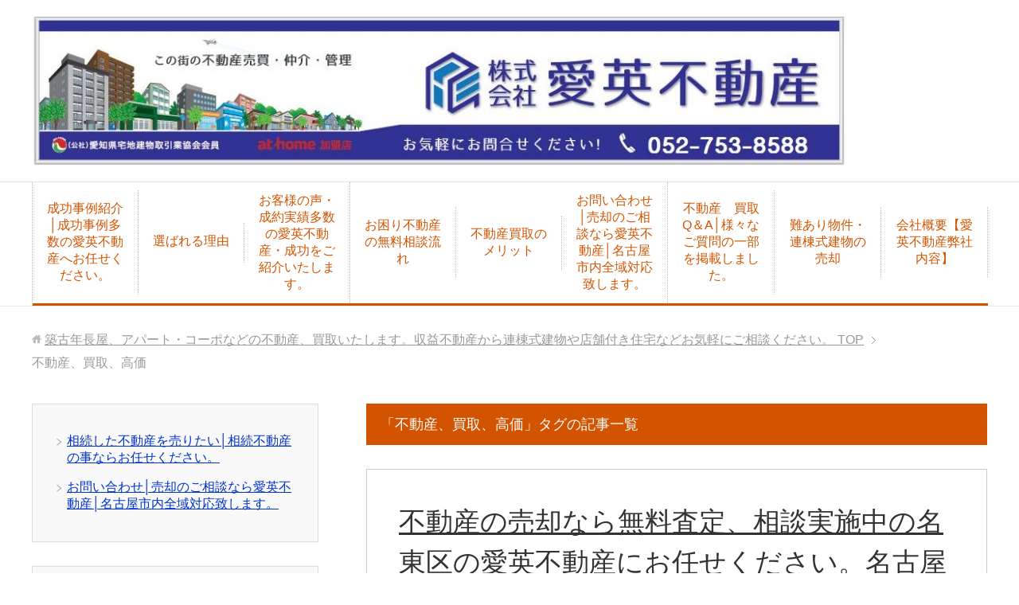

--- FILE ---
content_type: text/html; charset=UTF-8
request_url: https://fudousan-nagoya.com/tag/%E4%B8%8D%E5%8B%95%E7%94%A3%E3%80%81%E8%B2%B7%E5%8F%96%E3%80%81%E9%AB%98%E4%BE%A1/
body_size: 13698
content:
<!DOCTYPE html>
<html lang="ja"
      class="col2r">
<head prefix="og: http://ogp.me/ns# fb: http://ogp.me/ns/fb#">

    <title>「不動産、買取、高価」タグの記事一覧 | 築古年長屋、アパート・コーポなどの不動産、買取いたします。収益不動産から連棟式建物や店舗付き住宅などお気軽にご相談ください。</title>
    <meta charset="UTF-8">
    <meta http-equiv="X-UA-Compatible" content="IE=edge">
	
			            <meta name="keywords" content="収益不動産売却なら愛不動産・無料相談実施中│お気軽にご相談ください。不動産のお悩みお聞かせください。名古屋市内全域対応,不動産、買取、高価">
				            <meta name="description" content="「不動産、買取、高価」の記事一覧">
		<link rel="canonical" href="https://fudousan-nagoya.com/tag/%e4%b8%8d%e5%8b%95%e7%94%a3%e3%80%81%e8%b2%b7%e5%8f%96%e3%80%81%e9%ab%98%e4%be%a1/" />

		<!-- All in One SEO 4.9.3 - aioseo.com -->
	<meta name="robots" content="max-image-preview:large" />
	<meta name="google-site-verification" content="aXTN7F_4HZ6K54t7BW6hRAY7LjFhCliV6dPpnJzxsv0" />
	<link rel="canonical" href="https://fudousan-nagoya.com/tag/%e4%b8%8d%e5%8b%95%e7%94%a3%e3%80%81%e8%b2%b7%e5%8f%96%e3%80%81%e9%ab%98%e4%be%a1/" />
	<meta name="generator" content="All in One SEO (AIOSEO) 4.9.3" />
		<script type="application/ld+json" class="aioseo-schema">
			{"@context":"https:\/\/schema.org","@graph":[{"@type":"BreadcrumbList","@id":"https:\/\/fudousan-nagoya.com\/tag\/%E4%B8%8D%E5%8B%95%E7%94%A3%E3%80%81%E8%B2%B7%E5%8F%96%E3%80%81%E9%AB%98%E4%BE%A1\/#breadcrumblist","itemListElement":[{"@type":"ListItem","@id":"https:\/\/fudousan-nagoya.com#listItem","position":1,"name":"Home","item":"https:\/\/fudousan-nagoya.com","nextItem":{"@type":"ListItem","@id":"https:\/\/fudousan-nagoya.com\/tag\/%e4%b8%8d%e5%8b%95%e7%94%a3%e3%80%81%e8%b2%b7%e5%8f%96%e3%80%81%e9%ab%98%e4%be%a1\/#listItem","name":"\u4e0d\u52d5\u7523\u3001\u8cb7\u53d6\u3001\u9ad8\u4fa1"}},{"@type":"ListItem","@id":"https:\/\/fudousan-nagoya.com\/tag\/%e4%b8%8d%e5%8b%95%e7%94%a3%e3%80%81%e8%b2%b7%e5%8f%96%e3%80%81%e9%ab%98%e4%be%a1\/#listItem","position":2,"name":"\u4e0d\u52d5\u7523\u3001\u8cb7\u53d6\u3001\u9ad8\u4fa1","previousItem":{"@type":"ListItem","@id":"https:\/\/fudousan-nagoya.com#listItem","name":"Home"}}]},{"@type":"CollectionPage","@id":"https:\/\/fudousan-nagoya.com\/tag\/%E4%B8%8D%E5%8B%95%E7%94%A3%E3%80%81%E8%B2%B7%E5%8F%96%E3%80%81%E9%AB%98%E4%BE%A1\/#collectionpage","url":"https:\/\/fudousan-nagoya.com\/tag\/%E4%B8%8D%E5%8B%95%E7%94%A3%E3%80%81%E8%B2%B7%E5%8F%96%E3%80%81%E9%AB%98%E4%BE%A1\/","name":"\u4e0d\u52d5\u7523\u3001\u8cb7\u53d6\u3001\u9ad8\u4fa1 | \u7bc9\u53e4\u5e74\u9577\u5c4b\u3001\u30a2\u30d1\u30fc\u30c8\u30fb\u30b3\u30fc\u30dd\u306a\u3069\u306e\u4e0d\u52d5\u7523\u3001\u8cb7\u53d6\u3044\u305f\u3057\u307e\u3059\u3002\u53ce\u76ca\u4e0d\u52d5\u7523\u304b\u3089\u9023\u68df\u5f0f\u5efa\u7269\u3084\u5e97\u8217\u4ed8\u304d\u4f4f\u5b85\u306a\u3069\u304a\u6c17\u8efd\u306b\u3054\u76f8\u8ac7\u304f\u3060\u3055\u3044\u3002","inLanguage":"ja","isPartOf":{"@id":"https:\/\/fudousan-nagoya.com\/#website"},"breadcrumb":{"@id":"https:\/\/fudousan-nagoya.com\/tag\/%E4%B8%8D%E5%8B%95%E7%94%A3%E3%80%81%E8%B2%B7%E5%8F%96%E3%80%81%E9%AB%98%E4%BE%A1\/#breadcrumblist"}},{"@type":"Organization","@id":"https:\/\/fudousan-nagoya.com\/#organization","name":"\u7bc9\u53e4\u5e74\u9577\u5c4b\u3001\u30a2\u30d1\u30fc\u30c8\u30fb\u30b3\u30fc\u30dd\u306a\u3069\u306e\u4e0d\u52d5\u7523\u3001\u8cb7\u53d6\u3044\u305f\u3057\u307e\u3059\u3002\u53ce\u76ca\u4e0d\u52d5\u7523\u304b\u3089\u9023\u68df\u5f0f\u5efa\u7269\u3084\u5e97\u8217\u4ed8\u304d\u4f4f\u5b85\u306a\u3069\u304a\u6c17\u8efd\u306b\u3054\u76f8\u8ac7\u304f\u3060\u3055\u3044\u3002","description":"\u4e0d\u52d5\u7523\u8cb7\u53d6\u3000\u540d\u53e4\u5c4b\u2502\u9577\u5c4b\u30fb\u9023\u68df\u5f0f\u5e97\u8217\u4ed8\u304d\u4f4f\u5b85\u306a\u3069\u8cb7\u53d6\u3044\u305f\u3057\u307e\u3059\u3002\u4ed6\u793e\u3067\u306f\u656c\u9060\u3055\u308c\u308b\u4e0d\u52d5\u7523\u306e\u8cb7\u53d6\u3092\u5f97\u610f\u3068\u3057\u3066\u3044\u307e\u3059\u3002\u7121\u6599\u76f8\u8ac7\u5b9f\u65bd\u4e2d\u2502\u304a\u6c17\u8efd\u306b\u3054\u76f8\u8ac7\u304f\u3060\u3055\u3044\u3002\u4e8b\u696d\u7528\u4e0d\u52d5\u7523\u304b\u3089\u501f\u5730\u3001\u5e95\u5730\u3001\u9023\u68df\u5f0f\u5efa\u7269\u3001\u76f8\u7d9a\u4e0d\u52d5\u7523\u306a\u3069\u306e\u58f2\u5374\u3001\u8cb7\u53d6\u306a\u3089\u304a\u4efb\u305b\u304f\u3060\u3055\u3044\u3002","url":"https:\/\/fudousan-nagoya.com\/"},{"@type":"WebSite","@id":"https:\/\/fudousan-nagoya.com\/#website","url":"https:\/\/fudousan-nagoya.com\/","name":"\u4e0d\u52d5\u7523\u7121\u6599\u76f8\u8ac7\u6240\u2502\u682a\u5f0f\u4f1a\u793e\u611b\u82f1\u4e0d\u52d5\u7523\u3001\u540d\u53e4\u5c4b\u5e02\u5185\u5168\u57df\u5bfe\u5fdc\u3001\u7121\u6599\u76f8\u8ac7\u5b9f\u65bd\u4e2d","description":"\u4e0d\u52d5\u7523\u8cb7\u53d6\u3000\u540d\u53e4\u5c4b\u2502\u9577\u5c4b\u30fb\u9023\u68df\u5f0f\u5e97\u8217\u4ed8\u304d\u4f4f\u5b85\u306a\u3069\u8cb7\u53d6\u3044\u305f\u3057\u307e\u3059\u3002\u4ed6\u793e\u3067\u306f\u656c\u9060\u3055\u308c\u308b\u4e0d\u52d5\u7523\u306e\u8cb7\u53d6\u3092\u5f97\u610f\u3068\u3057\u3066\u3044\u307e\u3059\u3002\u7121\u6599\u76f8\u8ac7\u5b9f\u65bd\u4e2d\u2502\u304a\u6c17\u8efd\u306b\u3054\u76f8\u8ac7\u304f\u3060\u3055\u3044\u3002\u4e8b\u696d\u7528\u4e0d\u52d5\u7523\u304b\u3089\u501f\u5730\u3001\u5e95\u5730\u3001\u9023\u68df\u5f0f\u5efa\u7269\u3001\u76f8\u7d9a\u4e0d\u52d5\u7523\u306a\u3069\u306e\u58f2\u5374\u3001\u8cb7\u53d6\u306a\u3089\u304a\u4efb\u305b\u304f\u3060\u3055\u3044\u3002","inLanguage":"ja","publisher":{"@id":"https:\/\/fudousan-nagoya.com\/#organization"}}]}
		</script>
		<!-- All in One SEO -->

<link rel='dns-prefetch' href='//webfonts.xserver.jp' />
<link rel="alternate" type="application/rss+xml" title="築古年長屋、アパート・コーポなどの不動産、買取いたします。収益不動産から連棟式建物や店舗付き住宅などお気軽にご相談ください。 &raquo; フィード" href="https://fudousan-nagoya.com/feed/" />
<link rel="alternate" type="application/rss+xml" title="築古年長屋、アパート・コーポなどの不動産、買取いたします。収益不動産から連棟式建物や店舗付き住宅などお気軽にご相談ください。 &raquo; コメントフィード" href="https://fudousan-nagoya.com/comments/feed/" />
<link rel="alternate" type="application/rss+xml" title="築古年長屋、アパート・コーポなどの不動産、買取いたします。収益不動産から連棟式建物や店舗付き住宅などお気軽にご相談ください。 &raquo; 不動産、買取、高価 タグのフィード" href="https://fudousan-nagoya.com/tag/%e4%b8%8d%e5%8b%95%e7%94%a3%e3%80%81%e8%b2%b7%e5%8f%96%e3%80%81%e9%ab%98%e4%be%a1/feed/" />
		<!-- This site uses the Google Analytics by ExactMetrics plugin v8.11.1 - Using Analytics tracking - https://www.exactmetrics.com/ -->
		<!-- Note: ExactMetrics is not currently configured on this site. The site owner needs to authenticate with Google Analytics in the ExactMetrics settings panel. -->
					<!-- No tracking code set -->
				<!-- / Google Analytics by ExactMetrics -->
				<!-- This site uses the Google Analytics by MonsterInsights plugin v9.11.1 - Using Analytics tracking - https://www.monsterinsights.com/ -->
		<!-- Note: MonsterInsights is not currently configured on this site. The site owner needs to authenticate with Google Analytics in the MonsterInsights settings panel. -->
					<!-- No tracking code set -->
				<!-- / Google Analytics by MonsterInsights -->
		<style id='wp-img-auto-sizes-contain-inline-css' type='text/css'>
img:is([sizes=auto i],[sizes^="auto," i]){contain-intrinsic-size:3000px 1500px}
/*# sourceURL=wp-img-auto-sizes-contain-inline-css */
</style>
<style id='wp-emoji-styles-inline-css' type='text/css'>

	img.wp-smiley, img.emoji {
		display: inline !important;
		border: none !important;
		box-shadow: none !important;
		height: 1em !important;
		width: 1em !important;
		margin: 0 0.07em !important;
		vertical-align: -0.1em !important;
		background: none !important;
		padding: 0 !important;
	}
/*# sourceURL=wp-emoji-styles-inline-css */
</style>
<style id='wp-block-library-inline-css' type='text/css'>
:root{--wp-block-synced-color:#7a00df;--wp-block-synced-color--rgb:122,0,223;--wp-bound-block-color:var(--wp-block-synced-color);--wp-editor-canvas-background:#ddd;--wp-admin-theme-color:#007cba;--wp-admin-theme-color--rgb:0,124,186;--wp-admin-theme-color-darker-10:#006ba1;--wp-admin-theme-color-darker-10--rgb:0,107,160.5;--wp-admin-theme-color-darker-20:#005a87;--wp-admin-theme-color-darker-20--rgb:0,90,135;--wp-admin-border-width-focus:2px}@media (min-resolution:192dpi){:root{--wp-admin-border-width-focus:1.5px}}.wp-element-button{cursor:pointer}:root .has-very-light-gray-background-color{background-color:#eee}:root .has-very-dark-gray-background-color{background-color:#313131}:root .has-very-light-gray-color{color:#eee}:root .has-very-dark-gray-color{color:#313131}:root .has-vivid-green-cyan-to-vivid-cyan-blue-gradient-background{background:linear-gradient(135deg,#00d084,#0693e3)}:root .has-purple-crush-gradient-background{background:linear-gradient(135deg,#34e2e4,#4721fb 50%,#ab1dfe)}:root .has-hazy-dawn-gradient-background{background:linear-gradient(135deg,#faaca8,#dad0ec)}:root .has-subdued-olive-gradient-background{background:linear-gradient(135deg,#fafae1,#67a671)}:root .has-atomic-cream-gradient-background{background:linear-gradient(135deg,#fdd79a,#004a59)}:root .has-nightshade-gradient-background{background:linear-gradient(135deg,#330968,#31cdcf)}:root .has-midnight-gradient-background{background:linear-gradient(135deg,#020381,#2874fc)}:root{--wp--preset--font-size--normal:16px;--wp--preset--font-size--huge:42px}.has-regular-font-size{font-size:1em}.has-larger-font-size{font-size:2.625em}.has-normal-font-size{font-size:var(--wp--preset--font-size--normal)}.has-huge-font-size{font-size:var(--wp--preset--font-size--huge)}.has-text-align-center{text-align:center}.has-text-align-left{text-align:left}.has-text-align-right{text-align:right}.has-fit-text{white-space:nowrap!important}#end-resizable-editor-section{display:none}.aligncenter{clear:both}.items-justified-left{justify-content:flex-start}.items-justified-center{justify-content:center}.items-justified-right{justify-content:flex-end}.items-justified-space-between{justify-content:space-between}.screen-reader-text{border:0;clip-path:inset(50%);height:1px;margin:-1px;overflow:hidden;padding:0;position:absolute;width:1px;word-wrap:normal!important}.screen-reader-text:focus{background-color:#ddd;clip-path:none;color:#444;display:block;font-size:1em;height:auto;left:5px;line-height:normal;padding:15px 23px 14px;text-decoration:none;top:5px;width:auto;z-index:100000}html :where(.has-border-color){border-style:solid}html :where([style*=border-top-color]){border-top-style:solid}html :where([style*=border-right-color]){border-right-style:solid}html :where([style*=border-bottom-color]){border-bottom-style:solid}html :where([style*=border-left-color]){border-left-style:solid}html :where([style*=border-width]){border-style:solid}html :where([style*=border-top-width]){border-top-style:solid}html :where([style*=border-right-width]){border-right-style:solid}html :where([style*=border-bottom-width]){border-bottom-style:solid}html :where([style*=border-left-width]){border-left-style:solid}html :where(img[class*=wp-image-]){height:auto;max-width:100%}:where(figure){margin:0 0 1em}html :where(.is-position-sticky){--wp-admin--admin-bar--position-offset:var(--wp-admin--admin-bar--height,0px)}@media screen and (max-width:600px){html :where(.is-position-sticky){--wp-admin--admin-bar--position-offset:0px}}

/*# sourceURL=wp-block-library-inline-css */
</style><style id='global-styles-inline-css' type='text/css'>
:root{--wp--preset--aspect-ratio--square: 1;--wp--preset--aspect-ratio--4-3: 4/3;--wp--preset--aspect-ratio--3-4: 3/4;--wp--preset--aspect-ratio--3-2: 3/2;--wp--preset--aspect-ratio--2-3: 2/3;--wp--preset--aspect-ratio--16-9: 16/9;--wp--preset--aspect-ratio--9-16: 9/16;--wp--preset--color--black: #000000;--wp--preset--color--cyan-bluish-gray: #abb8c3;--wp--preset--color--white: #ffffff;--wp--preset--color--pale-pink: #f78da7;--wp--preset--color--vivid-red: #cf2e2e;--wp--preset--color--luminous-vivid-orange: #ff6900;--wp--preset--color--luminous-vivid-amber: #fcb900;--wp--preset--color--light-green-cyan: #7bdcb5;--wp--preset--color--vivid-green-cyan: #00d084;--wp--preset--color--pale-cyan-blue: #8ed1fc;--wp--preset--color--vivid-cyan-blue: #0693e3;--wp--preset--color--vivid-purple: #9b51e0;--wp--preset--gradient--vivid-cyan-blue-to-vivid-purple: linear-gradient(135deg,rgb(6,147,227) 0%,rgb(155,81,224) 100%);--wp--preset--gradient--light-green-cyan-to-vivid-green-cyan: linear-gradient(135deg,rgb(122,220,180) 0%,rgb(0,208,130) 100%);--wp--preset--gradient--luminous-vivid-amber-to-luminous-vivid-orange: linear-gradient(135deg,rgb(252,185,0) 0%,rgb(255,105,0) 100%);--wp--preset--gradient--luminous-vivid-orange-to-vivid-red: linear-gradient(135deg,rgb(255,105,0) 0%,rgb(207,46,46) 100%);--wp--preset--gradient--very-light-gray-to-cyan-bluish-gray: linear-gradient(135deg,rgb(238,238,238) 0%,rgb(169,184,195) 100%);--wp--preset--gradient--cool-to-warm-spectrum: linear-gradient(135deg,rgb(74,234,220) 0%,rgb(151,120,209) 20%,rgb(207,42,186) 40%,rgb(238,44,130) 60%,rgb(251,105,98) 80%,rgb(254,248,76) 100%);--wp--preset--gradient--blush-light-purple: linear-gradient(135deg,rgb(255,206,236) 0%,rgb(152,150,240) 100%);--wp--preset--gradient--blush-bordeaux: linear-gradient(135deg,rgb(254,205,165) 0%,rgb(254,45,45) 50%,rgb(107,0,62) 100%);--wp--preset--gradient--luminous-dusk: linear-gradient(135deg,rgb(255,203,112) 0%,rgb(199,81,192) 50%,rgb(65,88,208) 100%);--wp--preset--gradient--pale-ocean: linear-gradient(135deg,rgb(255,245,203) 0%,rgb(182,227,212) 50%,rgb(51,167,181) 100%);--wp--preset--gradient--electric-grass: linear-gradient(135deg,rgb(202,248,128) 0%,rgb(113,206,126) 100%);--wp--preset--gradient--midnight: linear-gradient(135deg,rgb(2,3,129) 0%,rgb(40,116,252) 100%);--wp--preset--font-size--small: 13px;--wp--preset--font-size--medium: 20px;--wp--preset--font-size--large: 36px;--wp--preset--font-size--x-large: 42px;--wp--preset--spacing--20: 0.44rem;--wp--preset--spacing--30: 0.67rem;--wp--preset--spacing--40: 1rem;--wp--preset--spacing--50: 1.5rem;--wp--preset--spacing--60: 2.25rem;--wp--preset--spacing--70: 3.38rem;--wp--preset--spacing--80: 5.06rem;--wp--preset--shadow--natural: 6px 6px 9px rgba(0, 0, 0, 0.2);--wp--preset--shadow--deep: 12px 12px 50px rgba(0, 0, 0, 0.4);--wp--preset--shadow--sharp: 6px 6px 0px rgba(0, 0, 0, 0.2);--wp--preset--shadow--outlined: 6px 6px 0px -3px rgb(255, 255, 255), 6px 6px rgb(0, 0, 0);--wp--preset--shadow--crisp: 6px 6px 0px rgb(0, 0, 0);}:where(.is-layout-flex){gap: 0.5em;}:where(.is-layout-grid){gap: 0.5em;}body .is-layout-flex{display: flex;}.is-layout-flex{flex-wrap: wrap;align-items: center;}.is-layout-flex > :is(*, div){margin: 0;}body .is-layout-grid{display: grid;}.is-layout-grid > :is(*, div){margin: 0;}:where(.wp-block-columns.is-layout-flex){gap: 2em;}:where(.wp-block-columns.is-layout-grid){gap: 2em;}:where(.wp-block-post-template.is-layout-flex){gap: 1.25em;}:where(.wp-block-post-template.is-layout-grid){gap: 1.25em;}.has-black-color{color: var(--wp--preset--color--black) !important;}.has-cyan-bluish-gray-color{color: var(--wp--preset--color--cyan-bluish-gray) !important;}.has-white-color{color: var(--wp--preset--color--white) !important;}.has-pale-pink-color{color: var(--wp--preset--color--pale-pink) !important;}.has-vivid-red-color{color: var(--wp--preset--color--vivid-red) !important;}.has-luminous-vivid-orange-color{color: var(--wp--preset--color--luminous-vivid-orange) !important;}.has-luminous-vivid-amber-color{color: var(--wp--preset--color--luminous-vivid-amber) !important;}.has-light-green-cyan-color{color: var(--wp--preset--color--light-green-cyan) !important;}.has-vivid-green-cyan-color{color: var(--wp--preset--color--vivid-green-cyan) !important;}.has-pale-cyan-blue-color{color: var(--wp--preset--color--pale-cyan-blue) !important;}.has-vivid-cyan-blue-color{color: var(--wp--preset--color--vivid-cyan-blue) !important;}.has-vivid-purple-color{color: var(--wp--preset--color--vivid-purple) !important;}.has-black-background-color{background-color: var(--wp--preset--color--black) !important;}.has-cyan-bluish-gray-background-color{background-color: var(--wp--preset--color--cyan-bluish-gray) !important;}.has-white-background-color{background-color: var(--wp--preset--color--white) !important;}.has-pale-pink-background-color{background-color: var(--wp--preset--color--pale-pink) !important;}.has-vivid-red-background-color{background-color: var(--wp--preset--color--vivid-red) !important;}.has-luminous-vivid-orange-background-color{background-color: var(--wp--preset--color--luminous-vivid-orange) !important;}.has-luminous-vivid-amber-background-color{background-color: var(--wp--preset--color--luminous-vivid-amber) !important;}.has-light-green-cyan-background-color{background-color: var(--wp--preset--color--light-green-cyan) !important;}.has-vivid-green-cyan-background-color{background-color: var(--wp--preset--color--vivid-green-cyan) !important;}.has-pale-cyan-blue-background-color{background-color: var(--wp--preset--color--pale-cyan-blue) !important;}.has-vivid-cyan-blue-background-color{background-color: var(--wp--preset--color--vivid-cyan-blue) !important;}.has-vivid-purple-background-color{background-color: var(--wp--preset--color--vivid-purple) !important;}.has-black-border-color{border-color: var(--wp--preset--color--black) !important;}.has-cyan-bluish-gray-border-color{border-color: var(--wp--preset--color--cyan-bluish-gray) !important;}.has-white-border-color{border-color: var(--wp--preset--color--white) !important;}.has-pale-pink-border-color{border-color: var(--wp--preset--color--pale-pink) !important;}.has-vivid-red-border-color{border-color: var(--wp--preset--color--vivid-red) !important;}.has-luminous-vivid-orange-border-color{border-color: var(--wp--preset--color--luminous-vivid-orange) !important;}.has-luminous-vivid-amber-border-color{border-color: var(--wp--preset--color--luminous-vivid-amber) !important;}.has-light-green-cyan-border-color{border-color: var(--wp--preset--color--light-green-cyan) !important;}.has-vivid-green-cyan-border-color{border-color: var(--wp--preset--color--vivid-green-cyan) !important;}.has-pale-cyan-blue-border-color{border-color: var(--wp--preset--color--pale-cyan-blue) !important;}.has-vivid-cyan-blue-border-color{border-color: var(--wp--preset--color--vivid-cyan-blue) !important;}.has-vivid-purple-border-color{border-color: var(--wp--preset--color--vivid-purple) !important;}.has-vivid-cyan-blue-to-vivid-purple-gradient-background{background: var(--wp--preset--gradient--vivid-cyan-blue-to-vivid-purple) !important;}.has-light-green-cyan-to-vivid-green-cyan-gradient-background{background: var(--wp--preset--gradient--light-green-cyan-to-vivid-green-cyan) !important;}.has-luminous-vivid-amber-to-luminous-vivid-orange-gradient-background{background: var(--wp--preset--gradient--luminous-vivid-amber-to-luminous-vivid-orange) !important;}.has-luminous-vivid-orange-to-vivid-red-gradient-background{background: var(--wp--preset--gradient--luminous-vivid-orange-to-vivid-red) !important;}.has-very-light-gray-to-cyan-bluish-gray-gradient-background{background: var(--wp--preset--gradient--very-light-gray-to-cyan-bluish-gray) !important;}.has-cool-to-warm-spectrum-gradient-background{background: var(--wp--preset--gradient--cool-to-warm-spectrum) !important;}.has-blush-light-purple-gradient-background{background: var(--wp--preset--gradient--blush-light-purple) !important;}.has-blush-bordeaux-gradient-background{background: var(--wp--preset--gradient--blush-bordeaux) !important;}.has-luminous-dusk-gradient-background{background: var(--wp--preset--gradient--luminous-dusk) !important;}.has-pale-ocean-gradient-background{background: var(--wp--preset--gradient--pale-ocean) !important;}.has-electric-grass-gradient-background{background: var(--wp--preset--gradient--electric-grass) !important;}.has-midnight-gradient-background{background: var(--wp--preset--gradient--midnight) !important;}.has-small-font-size{font-size: var(--wp--preset--font-size--small) !important;}.has-medium-font-size{font-size: var(--wp--preset--font-size--medium) !important;}.has-large-font-size{font-size: var(--wp--preset--font-size--large) !important;}.has-x-large-font-size{font-size: var(--wp--preset--font-size--x-large) !important;}
/*# sourceURL=global-styles-inline-css */
</style>

<style id='classic-theme-styles-inline-css' type='text/css'>
/*! This file is auto-generated */
.wp-block-button__link{color:#fff;background-color:#32373c;border-radius:9999px;box-shadow:none;text-decoration:none;padding:calc(.667em + 2px) calc(1.333em + 2px);font-size:1.125em}.wp-block-file__button{background:#32373c;color:#fff;text-decoration:none}
/*# sourceURL=/wp-includes/css/classic-themes.min.css */
</style>
<link rel='stylesheet' id='contact-form-7-css' href='https://fudousan-nagoya.com/wp-content/plugins/contact-form-7/includes/css/styles.css?ver=5.7.7' type='text/css' media='all' />
<link rel='stylesheet' id='keni_base-css' href='https://fudousan-nagoya.com/wp-content/themes/keni71_wp_corp_orange_201807161102/base.css?ver=6.9' type='text/css' media='all' />
<script type="text/javascript" src="https://fudousan-nagoya.com/wp-includes/js/jquery/jquery.min.js?ver=3.7.1" id="jquery-core-js"></script>
<script type="text/javascript" src="https://fudousan-nagoya.com/wp-includes/js/jquery/jquery-migrate.min.js?ver=3.4.1" id="jquery-migrate-js"></script>
<script type="text/javascript" src="//webfonts.xserver.jp/js/xserverv3.js?fadein=0&amp;ver=2.0.9" id="typesquare_std-js"></script>
<link rel="https://api.w.org/" href="https://fudousan-nagoya.com/wp-json/" /><link rel="alternate" title="JSON" type="application/json" href="https://fudousan-nagoya.com/wp-json/wp/v2/tags/6" /><link rel="EditURI" type="application/rsd+xml" title="RSD" href="https://fudousan-nagoya.com/xmlrpc.php?rsd" />
<meta name="generator" content="WordPress 6.9" />
<style type="text/css">.recentcomments a{display:inline !important;padding:0 !important;margin:0 !important;}</style>        <link rel="shortcut icon" type="image/x-icon" href="https://fudousan-nagoya.com/wp-content/themes/keni71_wp_corp_orange_201807161102/favicon.ico">
        <link rel="apple-touch-icon" href="https://fudousan-nagoya.com/wp-content/themes/keni71_wp_corp_orange_201807161102/images/apple-touch-icon.png">
        <link rel="apple-touch-icon-precomposed"
              href="https://fudousan-nagoya.com/wp-content/themes/keni71_wp_corp_orange_201807161102/images/apple-touch-icon.png">
        <link rel="icon" href="https://fudousan-nagoya.com/wp-content/themes/keni71_wp_corp_orange_201807161102/images/apple-touch-icon.png">
	    <!--[if lt IE 9]>
    <script src="https://fudousan-nagoya.com/wp-content/themes/keni71_wp_corp_orange_201807161102/js/html5.js"></script><![endif]-->
	
</head>
    <body class="archive tag tag-6 wp-theme-keni71_wp_corp_orange_201807161102">
	
    <div class="container">
        <header id="top" class="site-header ">
            <div class="site-header-in">
                <div class="site-header-conts">
					                        <p class="site-title"><a
                                    href="https://fudousan-nagoya.com"><img src="https://fudousan-nagoya.com/wp-content/uploads/2020/08/8588-1-1024x188.jpg" alt="築古年長屋、アパート・コーポなどの不動産、買取いたします。収益不動産から連棟式建物や店舗付き住宅などお気軽にご相談ください。" /></a>
                        </p>
					                </div>
            </div>
			                <!--▼グローバルナビ-->
                <nav class="global-nav">
                    <div class="global-nav-in">
                        <div class="global-nav-panel"><span class="btn-global-nav icon-gn-menu">メニュー</span></div>
                        <ul id="menu">
							<li class="menu-item menu-item-type-post_type menu-item-object-page menu-item-22"><a href="https://fudousan-nagoya.com/%e6%88%90%e5%8a%9f%e4%ba%8b%e4%be%8b%e7%b4%b9%e4%bb%8b/">成功事例紹介│成功事例多数の愛英不動産へお任せください。</a></li>
<li class="menu-item menu-item-type-post_type menu-item-object-page menu-item-24"><a href="https://fudousan-nagoya.com/%e9%81%b8%e3%81%b0%e3%82%8c%e3%82%8b%e7%90%86%e7%94%b1-2/">選ばれる理由</a></li>
<li class="menu-item menu-item-type-post_type menu-item-object-page menu-item-25"><a href="https://fudousan-nagoya.com/%e3%81%8a%e5%ae%a2%e6%a7%98%e3%81%ae%e5%a3%b0-2/">お客様の声・成約実績多数の愛英不動産・成功をご紹介いたします。</a></li>
<li class="menu-item menu-item-type-post_type menu-item-object-page menu-item-23"><a href="https://fudousan-nagoya.com/%e6%9f%bb%e5%ae%9a%e3%83%bb%e8%b2%b7%e5%8f%96%e3%81%ae%e6%b5%81%e3%82%8c/">お困り不動産の無料相談流れ</a></li>
<li class="menu-item menu-item-type-post_type menu-item-object-page menu-item-99"><a href="https://fudousan-nagoya.com/__trashed/">不動産買取のメリット</a></li>
<li class="menu-item menu-item-type-post_type menu-item-object-page menu-item-30"><a href="https://fudousan-nagoya.com/%e3%81%8a%e5%95%8f%e3%81%84%e5%90%88%e3%82%8f%e3%81%9b/">お問い合わせ│売却のご相談なら愛英不動産│名古屋市内全域対応致します。</a></li>
<li class="menu-item menu-item-type-post_type menu-item-object-page menu-item-168"><a href="https://fudousan-nagoya.com/%e8%b2%b7%e5%8f%96q%ef%bc%86a/">不動産　買取Q＆A│様々なご質問の一部を掲載しました。</a></li>
<li class="menu-item menu-item-type-post_type menu-item-object-page menu-item-63"><a href="https://fudousan-nagoya.com/%e9%80%a3%e6%a3%9f%e5%bc%8f%e5%bb%ba%e7%89%a9%e3%83%bb%e9%9b%a3%e3%81%82%e3%82%8a%e7%89%a9%e4%bb%b6%e3%81%ae%e5%a3%b2%e5%8d%b4%e4%ba%8b%e4%be%8b/">難あり物件・連棟式建物の売却</a></li>
<li class="menu-item menu-item-type-post_type menu-item-object-page menu-item-65"><a href="https://fudousan-nagoya.com/%e4%bc%9a%e7%a4%be%e6%a6%82%e8%a6%81/">会社概要【愛英不動産弊社内容】</a></li>
                        </ul>
                    </div>
                </nav>
                <!--▲グローバルナビ-->
			        </header>
		        <!--▲サイトヘッダー-->

    <div class="main-body">
        <div class="main-body-in">

            <!--▼パン屑ナビ-->
					<nav class="breadcrumbs">
			<ol class="breadcrumbs-in" itemscope itemtype="http://schema.org/BreadcrumbList">
				<li class="bcl-first" itemprop="itemListElement" itemscope itemtype="http://schema.org/ListItem">
	<a itemprop="item" href="https://fudousan-nagoya.com"><span itemprop="name">築古年長屋、アパート・コーポなどの不動産、買取いたします。収益不動産から連棟式建物や店舗付き住宅などお気軽にご相談ください。</span> TOP</a>
	<meta itemprop="position" content="1" />
</li>
<li class="bcl-last">不動産、買取、高価</li>
			</ol>
		</nav>
            <!--▲パン屑ナビ-->

            <!--▼メインコンテンツ-->
            <main>
                <div class="main-conts">

                    <h1 class="archive-title">「不動産、買取、高価」タグの記事一覧</h1>

					
					
	<article id="post-7" class="section-wrap">
		<div class="section-in">
		<header class="article-header">
			<h2 class="section-title"><a href="https://fudousan-nagoya.com/" title="不動産の売却なら無料査定、相談実施中の名東区の愛英不動産にお任せください。名古屋市内全域対応・仲介～買取まで">不動産の売却なら無料査定、相談実施中の名東区の愛英不動産にお任せください。名古屋市内全域対応・仲介～買取まで</a></h2>
			<p class="post-date"><time datetime="2026-01-07">2026年1月7日</time></p>
					</header>
		<div class="article-body">
				<p>通常の不動産売却より相続不動産の売却、空き家から長屋、店舗、倉庫、連棟建物など 不動産売却なら不動産売買一筋30年の名古屋市名東区の愛英不動産にお任せください。 通常の不動産仲介業務より（土地、建物、マンション、一棟収益 [&hellip;]</p>
		<p class="link-next"><a href="https://fudousan-nagoya.com/">続きを読む</a></p>
		</div>
		</div>
	</article>


	<article id="post-9" class="section-wrap">
		<div class="section-in">
		<header class="article-header">
			<h2 class="section-title"><a href="https://fudousan-nagoya.com/%e4%bc%9a%e7%a4%be%e6%a6%82%e8%a6%81/" title="会社概要【愛英不動産弊社内容】">会社概要【愛英不動産弊社内容】</a></h2>
			<p class="post-date"><time datetime="2025-06-10">2025年6月10日</time></p>
					</header>
		<div class="article-body">
				<p>株式会社愛英不動産が運営している不動産売却専門・仲介・買取サイトです。 愛英不動産は開業（平成17年）より不動産売却専門の提案型不動産会社として多くの実績を残してきました。 この愛知県地区でも任意売却を主に行ってきたのも [&hellip;]</p>
		<p class="link-next"><a href="https://fudousan-nagoya.com/%e4%bc%9a%e7%a4%be%e6%a6%82%e8%a6%81/">続きを読む</a></p>
		</div>
		</div>
	</article>


                </div><!--main-conts-->
            </main>
            <!--▲メインコンテンツ-->

			    <!--▼サブコンテンツ-->
    <aside class="sub-conts sidebar">
		<section id="nav_menu-3" class="section-wrap widget-conts widget_nav_menu"><div class="section-in"><div class="menu-%e3%82%b5%e3%82%a4%e3%83%89%e3%83%a1%e3%83%8b%e3%83%a5%e3%83%bc-container"><ul id="menu-%e3%82%b5%e3%82%a4%e3%83%89%e3%83%a1%e3%83%8b%e3%83%a5%e3%83%bc" class="menu"><li id="menu-item-280" class="menu-item menu-item-type-post_type menu-item-object-page menu-item-280"><a href="https://fudousan-nagoya.com/%e7%9b%b8%e7%b6%9a%e3%81%97%e3%81%9f%e4%b8%8d%e5%8b%95%e7%94%a3%e3%82%92%e5%a3%b2%e3%82%8a%e3%81%9f%e3%81%84/">相続した不動産を売りたい│相続不動産の事ならお任せください。</a></li>
<li id="menu-item-281" class="menu-item menu-item-type-post_type menu-item-object-page menu-item-281"><a href="https://fudousan-nagoya.com/%e3%81%8a%e5%95%8f%e3%81%84%e5%90%88%e3%82%8f%e3%81%9b/">お問い合わせ│売却のご相談なら愛英不動産│名古屋市内全域対応致します。</a></li>
</ul></div></div></section><section id="media_image-2" class="section-wrap widget-conts widget_media_image"><div class="section-in"><h3 class="section-title">当社事務所</h3><img width="300" height="225" src="https://fudousan-nagoya.com/wp-content/uploads/2020/04/CIMG7210-300x225.jpg" class="image wp-image-1040  attachment-medium size-medium" alt="事務所" style="max-width: 100%; height: auto;" decoding="async" loading="lazy" srcset="https://fudousan-nagoya.com/wp-content/uploads/2020/04/CIMG7210-300x225.jpg 300w, https://fudousan-nagoya.com/wp-content/uploads/2020/04/CIMG7210-1024x768.jpg 1024w, https://fudousan-nagoya.com/wp-content/uploads/2020/04/CIMG7210-768x576.jpg 768w, https://fudousan-nagoya.com/wp-content/uploads/2020/04/CIMG7210-1536x1152.jpg 1536w, https://fudousan-nagoya.com/wp-content/uploads/2020/04/CIMG7210-2048x1536.jpg 2048w" sizes="auto, (max-width: 300px) 100vw, 300px" /></div></section><section id="text-2" class="section-wrap widget-conts widget_text"><div class="section-in"><h3 class="section-title">当社がテレビ・新聞で掲載されました。（ＣＢＣ・名古屋テレビ・夕方の報道番組にて）</h3>			<div class="textwidget"><p><iframe loading="lazy" src="https://www.youtube.com/embed/jPldyYfbvT8" frameborder="0" allow="autoplay; encrypted-media" allowfullscreen></iframe></p>
<p><iframe loading="lazy" src="https://www.youtube.com/embed/UvIhhcfmHjw" frameborder="0" allow="autoplay; encrypted-media" allowfullscreen></iframe></p>
</div>
		</div></section><section id="text-4" class="section-wrap widget-conts widget_text"><div class="section-in"><h3 class="section-title">中日新聞・朝日新聞で掲載されました。</h3>			<div class="textwidget"><p><img loading="lazy" decoding="async" class="aligncenter size-full wp-image-231" src="https://fudousan-nagoya.com/wp-content/uploads/2018/08/9e8ba5fd333cfbe0b21ab753aaf6ca4a.png" alt="" width="393" height="591" srcset="https://fudousan-nagoya.com/wp-content/uploads/2018/08/9e8ba5fd333cfbe0b21ab753aaf6ca4a.png 393w, https://fudousan-nagoya.com/wp-content/uploads/2018/08/9e8ba5fd333cfbe0b21ab753aaf6ca4a-199x300.png 199w" sizes="auto, (max-width: 393px) 100vw, 393px" /> <img loading="lazy" decoding="async" class="aligncenter size-full wp-image-232" src="https://fudousan-nagoya.com/wp-content/uploads/2018/08/981d178b6d65e3df47d3dc2d05bdac95.png" alt="" width="348" height="614" srcset="https://fudousan-nagoya.com/wp-content/uploads/2018/08/981d178b6d65e3df47d3dc2d05bdac95.png 348w, https://fudousan-nagoya.com/wp-content/uploads/2018/08/981d178b6d65e3df47d3dc2d05bdac95-170x300.png 170w" sizes="auto, (max-width: 348px) 100vw, 348px" /></p>
</div>
		</div></section><section id="text-3" class="section-wrap widget-conts widget_text"><div class="section-in"><h3 class="section-title">当社へのアクセスは（店舗への地図）</h3>			<div class="textwidget"><p><a href="https://goo.gl/maps/1cwhqN5hNAQUacuf8">https://goo.gl/maps/1cwhqN5hNAQUacuf8</a><img loading="lazy" decoding="async" width="1000" height="750" class="aligncenter size-full wp-image-289" src="https://fudousan-nagoya.com/wp-content/uploads/2018/08/syasin012-2-e1533880399680.jpg" /></p>
</div>
		</div></section>
		<section id="recent-posts-2" class="section-wrap widget-conts widget_recent_entries"><div class="section-in">
		<h3 class="section-title">最近の投稿</h3>
		<ul>
											<li>
					<a href="https://fudousan-nagoya.com/%e8%be%b2%e5%9c%b0%e3%82%92%e6%8e%a2%e3%81%97%e3%81%a6%e3%81%84%e3%81%be%e3%81%99%e3%80%82%e6%97%a5%e9%80%b2%e5%b8%82%e9%99%90%e5%ae%9a%ef%bc%81%ef%bc%81/">農地を探しています。日進市限定！！耕作放棄地も可！</a>
											<span class="post-date">2025年11月12日</span>
									</li>
											<li>
					<a href="https://fudousan-nagoya.com/%e5%ad%a6%e7%94%9f%e5%90%91%e3%81%8d%e3%82%a2%e3%83%91%e3%83%bc%e3%83%88%e7%a9%ba%e3%81%8d%e3%81%82%e3%82%8a%e5%8d%b3%e5%85%a5%e5%b1%85%e5%8f%af%e2%94%82%e6%96%b0%e5%ad%a6%e6%9c%9f%e5%85%a5%e5%b1%85/">愛知淑徳大学　愛知学院　名古屋外語大学　名古屋学芸大学　新入学の学生さまへ│学生向きアパート、日当たり良好！即入居可│新学期入居予約受付中</a>
											<span class="post-date">2025年9月18日</span>
									</li>
											<li>
					<a href="https://fudousan-nagoya.com/%e7%a9%ba%e3%81%8d%e5%ae%b6%e3%80%81%e9%a7%90%e8%bb%8a%e5%a0%b4%e3%80%81%e4%b8%8d%e5%8b%95%e7%94%a3%e7%ae%a1%e7%90%86%e3%80%81%e8%b3%87%e7%94%a3%e6%b4%bb%e7%94%a8%e3%81%af%e7%a9%ba%e3%81%8d%e5%ae%b6/">空き家、月極駐車場など不動産管理、資産活用は空き家マイスター在籍の当社へお任せください。名古屋市名東区の愛英不動産</a>
											<span class="post-date">2025年9月10日</span>
									</li>
											<li>
					<a href="https://fudousan-nagoya.com/%e6%97%a5%e9%80%b2%e5%b8%82%e3%80%81%e6%84%9b%e7%9f%a5%e9%83%a1%e6%9d%b1%e9%83%b7%e7%94%ba%e5%86%85%e3%81%ae%e8%be%b2%e5%9c%b0%e3%82%92%e6%8e%a2%e3%81%97%e3%81%a6%e3%81%84%e3%81%be%e3%81%99%e3%80%82/">日進市、愛知郡東郷町内の農地をお貸しいただける方を探しています。畑、休耕地など</a>
											<span class="post-date">2025年8月7日</span>
									</li>
											<li>
					<a href="https://fudousan-nagoya.com/%e3%81%93%e3%81%ae%e8%a1%97%e3%81%ae%e4%b8%8d%e5%8b%95%e7%94%a3%e7%ae%a1%e7%90%86%e6%89%bf%e3%82%8a%e3%81%be%e3%81%99%e3%80%82%e5%90%8d%e5%8f%a4%e5%b1%8b%e5%b8%82%e5%90%8d%e6%9d%b1%e5%8c%ba%e3%83%bb/">不動産管理でお困りのお客様へ│駐車場管理から設計・施工・一棟アパート、マンション管理ならお任せください。</a>
											<span class="post-date">2025年8月5日</span>
									</li>
											<li>
					<a href="https://fudousan-nagoya.com/%e7%af%89%e5%8f%a4%e5%b9%b4%e3%83%bb%e9%95%b7%e5%b1%8b%e3%83%bb%e5%ba%97%e8%88%97%e4%bb%98%e4%bd%8f%e5%ae%85%e3%81%aa%e3%81%a9%e3%81%ae%e9%80%a3%e6%a3%9f%e5%bc%8f%e5%bb%ba%e7%89%a9%e3%83%bb%e5%85%b1/">【築古年の長屋　買取　名古屋】ボロボロ長屋・店舗付住宅などの連棟式建物、商店街物件なら当社へお任せください。高価買取致します。無料相談実施中の愛英不動産</a>
											<span class="post-date">2025年7月1日</span>
									</li>
											<li>
					<a href="https://fudousan-nagoya.com/%e9%a7%90%e8%bb%8a%e5%a0%b4%e3%81%ae%e7%ae%a1%e7%90%86%e3%83%bb%e5%85%a5%e9%80%80%e5%8e%bb%e3%81%ae%e7%ab%8b%e4%bc%9a%e3%83%bb%e6%96%a1%e6%97%8b%e3%81%a7%e3%81%8a%e5%9b%b0%e3%82%8a%e3%81%a7%e3%81%af/">駐車場の管理・入退去の立会・斡旋でお困りではないですか？</a>
											<span class="post-date">2025年6月25日</span>
									</li>
											<li>
					<a href="https://fudousan-nagoya.com/%e9%95%b7%e5%b1%8b%e9%80%a3%e6%a3%9f%e5%ba%97%e8%88%97%e4%bb%98%e3%81%8d%e4%bd%8f%e5%ae%85%e3%81%ae%e5%a3%b2%e5%8d%b4%e3%83%bb%e8%b2%b7%e5%8f%96%e3%81%af%e5%ae%9f%e7%b8%be%e5%a4%9a%e6%95%b0%e3%81%ae/">連棟店舗付き住宅求む。長屋・借地・古家・古アパートなど解決事例多数の愛英不動産・名古屋市内全域対応・特に名古屋市東部地区はお任せください。</a>
											<span class="post-date">2025年6月18日</span>
									</li>
											<li>
					<a href="https://fudousan-nagoya.com/%e5%ba%97%e8%88%97%e3%83%bb%e4%ba%8b%e5%8b%99%e6%89%80%e8%b2%b7%e5%8f%96%e8%87%b4%e3%81%97%e3%81%be%e3%81%99%e3%80%82%e5%85%a5%e5%b1%85%e8%80%85%e3%81%ae%e6%9c%89%e7%84%a1%e5%95%8f%e3%81%84%e3%81%be/">コンビニ・貸テナント物件買取　入居者の有無問いません。名古屋市内及び近郊　愛知県内全域対応可</a>
											<span class="post-date">2024年1月21日</span>
									</li>
											<li>
					<a href="https://fudousan-nagoya.com/%e5%b8%82%e8%a1%97%e5%8c%96%e8%aa%bf%e6%95%b4%e5%8c%ba%e5%9f%9f%e5%86%85%e3%81%ae%e7%95%91%e3%83%bb%e5%b1%b1%e6%9e%97%e3%83%bb%e9%9b%91%e7%a8%ae%e5%9c%b0%e3%81%8a%e8%ad%b2%e3%82%8a%e3%81%8f%e3%81%a0/">市街化調整区域内の畑・山林・雑種地お譲りください。日進市・東郷町・みよし市周辺希望します。</a>
											<span class="post-date">2023年11月2日</span>
									</li>
					</ul>

		</div></section><section id="search-2" class="section-wrap widget-conts widget_search"><div class="section-in"><form method="get" id="searchform" action="https://fudousan-nagoya.com/">
	<div class="search-box">
		<input class="search" type="text" value="" name="s" id="s"><button id="searchsubmit" class="btn-search"><img alt="検索" width="32" height="20" src="https://fudousan-nagoya.com/wp-content/themes/keni71_wp_corp_orange_201807161102/images/icon/icon-btn-search.png"></button>
	</div>
</form></div></section><section id="recent-comments-2" class="section-wrap widget-conts widget_recent_comments"><div class="section-in"><h3 class="section-title">最近のコメント</h3><ul id="recentcomments"></ul></div></section><section id="archives-2" class="section-wrap widget-conts widget_archive"><div class="section-in"><h3 class="section-title">アーカイブ</h3>
			<ul>
					<li><a href='https://fudousan-nagoya.com/2025/11/'>2025年11月</a></li>
	<li><a href='https://fudousan-nagoya.com/2025/09/'>2025年9月</a></li>
	<li><a href='https://fudousan-nagoya.com/2025/08/'>2025年8月</a></li>
	<li><a href='https://fudousan-nagoya.com/2025/07/'>2025年7月</a></li>
	<li><a href='https://fudousan-nagoya.com/2025/06/'>2025年6月</a></li>
	<li><a href='https://fudousan-nagoya.com/2024/01/'>2024年1月</a></li>
	<li><a href='https://fudousan-nagoya.com/2023/11/'>2023年11月</a></li>
	<li><a href='https://fudousan-nagoya.com/2023/09/'>2023年9月</a></li>
	<li><a href='https://fudousan-nagoya.com/2023/08/'>2023年8月</a></li>
	<li><a href='https://fudousan-nagoya.com/2023/06/'>2023年6月</a></li>
	<li><a href='https://fudousan-nagoya.com/2023/05/'>2023年5月</a></li>
	<li><a href='https://fudousan-nagoya.com/2023/04/'>2023年4月</a></li>
	<li><a href='https://fudousan-nagoya.com/2023/03/'>2023年3月</a></li>
	<li><a href='https://fudousan-nagoya.com/2023/01/'>2023年1月</a></li>
	<li><a href='https://fudousan-nagoya.com/2022/12/'>2022年12月</a></li>
	<li><a href='https://fudousan-nagoya.com/2022/11/'>2022年11月</a></li>
	<li><a href='https://fudousan-nagoya.com/2022/10/'>2022年10月</a></li>
	<li><a href='https://fudousan-nagoya.com/2022/09/'>2022年9月</a></li>
	<li><a href='https://fudousan-nagoya.com/2022/08/'>2022年8月</a></li>
	<li><a href='https://fudousan-nagoya.com/2022/07/'>2022年7月</a></li>
	<li><a href='https://fudousan-nagoya.com/2022/06/'>2022年6月</a></li>
	<li><a href='https://fudousan-nagoya.com/2022/05/'>2022年5月</a></li>
	<li><a href='https://fudousan-nagoya.com/2022/04/'>2022年4月</a></li>
	<li><a href='https://fudousan-nagoya.com/2022/03/'>2022年3月</a></li>
	<li><a href='https://fudousan-nagoya.com/2022/02/'>2022年2月</a></li>
	<li><a href='https://fudousan-nagoya.com/2022/01/'>2022年1月</a></li>
	<li><a href='https://fudousan-nagoya.com/2021/12/'>2021年12月</a></li>
	<li><a href='https://fudousan-nagoya.com/2021/10/'>2021年10月</a></li>
	<li><a href='https://fudousan-nagoya.com/2021/09/'>2021年9月</a></li>
	<li><a href='https://fudousan-nagoya.com/2021/08/'>2021年8月</a></li>
	<li><a href='https://fudousan-nagoya.com/2021/07/'>2021年7月</a></li>
	<li><a href='https://fudousan-nagoya.com/2021/06/'>2021年6月</a></li>
	<li><a href='https://fudousan-nagoya.com/2021/05/'>2021年5月</a></li>
	<li><a href='https://fudousan-nagoya.com/2021/04/'>2021年4月</a></li>
	<li><a href='https://fudousan-nagoya.com/2021/03/'>2021年3月</a></li>
	<li><a href='https://fudousan-nagoya.com/2021/02/'>2021年2月</a></li>
	<li><a href='https://fudousan-nagoya.com/2021/01/'>2021年1月</a></li>
	<li><a href='https://fudousan-nagoya.com/2020/12/'>2020年12月</a></li>
	<li><a href='https://fudousan-nagoya.com/2020/11/'>2020年11月</a></li>
	<li><a href='https://fudousan-nagoya.com/2020/10/'>2020年10月</a></li>
	<li><a href='https://fudousan-nagoya.com/2020/09/'>2020年9月</a></li>
	<li><a href='https://fudousan-nagoya.com/2020/08/'>2020年8月</a></li>
	<li><a href='https://fudousan-nagoya.com/2020/07/'>2020年7月</a></li>
	<li><a href='https://fudousan-nagoya.com/2020/06/'>2020年6月</a></li>
	<li><a href='https://fudousan-nagoya.com/2020/05/'>2020年5月</a></li>
	<li><a href='https://fudousan-nagoya.com/2020/04/'>2020年4月</a></li>
	<li><a href='https://fudousan-nagoya.com/2020/03/'>2020年3月</a></li>
	<li><a href='https://fudousan-nagoya.com/2020/01/'>2020年1月</a></li>
	<li><a href='https://fudousan-nagoya.com/2019/12/'>2019年12月</a></li>
	<li><a href='https://fudousan-nagoya.com/2019/10/'>2019年10月</a></li>
	<li><a href='https://fudousan-nagoya.com/2019/09/'>2019年9月</a></li>
	<li><a href='https://fudousan-nagoya.com/2019/08/'>2019年8月</a></li>
	<li><a href='https://fudousan-nagoya.com/2019/07/'>2019年7月</a></li>
	<li><a href='https://fudousan-nagoya.com/2019/06/'>2019年6月</a></li>
	<li><a href='https://fudousan-nagoya.com/2019/05/'>2019年5月</a></li>
	<li><a href='https://fudousan-nagoya.com/2019/04/'>2019年4月</a></li>
	<li><a href='https://fudousan-nagoya.com/2019/03/'>2019年3月</a></li>
	<li><a href='https://fudousan-nagoya.com/2019/02/'>2019年2月</a></li>
	<li><a href='https://fudousan-nagoya.com/2019/01/'>2019年1月</a></li>
	<li><a href='https://fudousan-nagoya.com/2018/12/'>2018年12月</a></li>
	<li><a href='https://fudousan-nagoya.com/2018/11/'>2018年11月</a></li>
	<li><a href='https://fudousan-nagoya.com/2018/10/'>2018年10月</a></li>
	<li><a href='https://fudousan-nagoya.com/2018/09/'>2018年9月</a></li>
	<li><a href='https://fudousan-nagoya.com/2018/08/'>2018年8月</a></li>
			</ul>

			</div></section><section id="categories-2" class="section-wrap widget-conts widget_categories"><div class="section-in"><h3 class="section-title">カテゴリー</h3>
			<ul>
					<li class="cat-item cat-item-9"><a href="https://fudousan-nagoya.com/category/%e3%82%a2%e3%83%91%e3%83%bc%e3%83%88%e3%83%bb%e9%80%a3%e6%a3%9f%e7%89%a9%e4%bb%b6%e8%b2%b7%e5%8f%96/">アパート・連棟物件買取</a>
</li>
	<li class="cat-item cat-item-8"><a href="https://fudousan-nagoya.com/category/%e3%83%9e%e3%83%b3%e3%82%b7%e3%83%a7%e3%83%b3%e8%b2%b7%e5%8f%96/">マンション買取</a>
</li>
	<li class="cat-item cat-item-20"><a href="https://fudousan-nagoya.com/category/%e4%b8%8d%e5%8b%95%e7%94%a3%e3%82%b3%e3%83%b3%e3%82%b5%e3%83%ab%e3%83%86%e3%82%a3%e3%83%b3%e3%82%b0/">不動産コンサルティング</a>
</li>
	<li class="cat-item cat-item-21"><a href="https://fudousan-nagoya.com/category/%e4%b8%8d%e5%8b%95%e7%94%a3%e7%ae%a1%e7%90%86/">不動産管理</a>
</li>
	<li class="cat-item cat-item-27"><a href="https://fudousan-nagoya.com/category/%e4%b8%8d%e5%8b%95%e7%94%a3%e7%ae%a1%e7%90%86%e3%80%80%e7%a9%ba%e3%81%8d%e5%ae%b6%e3%83%9e%e3%82%a4%e3%82%b9%e3%82%bf%e3%83%bc/">不動産管理　空き家マイスター</a>
</li>
	<li class="cat-item cat-item-3"><a href="https://fudousan-nagoya.com/category/%e4%b8%8d%e5%8b%95%e7%94%a3%e8%b2%b7%e5%8f%96/">不動産買取</a>
</li>
	<li class="cat-item cat-item-17"><a href="https://fudousan-nagoya.com/category/%e4%bb%b2%e4%bb%8b/">仲介</a>
</li>
	<li class="cat-item cat-item-16"><a href="https://fudousan-nagoya.com/category/%e5%80%89%e5%ba%ab%e8%b2%b7%e5%8f%96/">倉庫買取</a>
</li>
	<li class="cat-item cat-item-11"><a href="https://fudousan-nagoya.com/category/%e5%8f%8e%e7%9b%8a%e7%89%a9%e4%bb%b6%e3%83%bb%e5%90%8d%e5%8f%a4%e5%b1%8b%e5%b8%82%e5%86%85%e3%81%ae%e5%8f%8e%e7%9b%8a%e7%89%a9%e4%bb%b6%e6%b1%82%e3%82%80%e3%83%bb%e8%87%aa%e7%a4%be%e8%b2%b7%e5%8f%96/">収益物件</a>
</li>
	<li class="cat-item cat-item-7"><a href="https://fudousan-nagoya.com/category/%e5%9c%9f%e5%9c%b0%e8%b2%b7%e5%8f%96%e3%83%bb%e5%bd%93%e7%a4%be%e3%81%a7%e3%81%af%e5%88%86%e8%ad%b2%e7%94%a8%e5%9c%b0%e3%82%92%e6%8e%a2%e3%81%97%e3%81%a6%e3%81%84%e3%81%be%e3%81%99%e3%80%82%e9%9d%a2/">土地買取</a>
</li>
	<li class="cat-item cat-item-4"><a href="https://fudousan-nagoya.com/category/%e6%88%90%e5%8a%9f%e4%ba%8b%e4%be%8b/">成功事例</a>
</li>
	<li class="cat-item cat-item-15"><a href="https://fudousan-nagoya.com/category/%e6%88%b8%e5%bb%ba%e4%bd%8f%e5%ae%85%e8%b2%b7%e5%8f%96/">戸建住宅買取</a>
</li>
	<li class="cat-item cat-item-1"><a href="https://fudousan-nagoya.com/category/%e6%9c%aa%e5%88%86%e9%a1%9e/">未分類</a>
</li>
	<li class="cat-item cat-item-13"><a href="https://fudousan-nagoya.com/category/%e7%9b%b8%e7%b6%9a%e4%b8%8d%e5%8b%95%e7%94%a3/">相続不動産</a>
</li>
	<li class="cat-item cat-item-19"><a href="https://fudousan-nagoya.com/category/%e7%9b%b8%e7%b6%9a%e5%af%be%e7%ad%96%e3%80%80/">相続対策　</a>
</li>
	<li class="cat-item cat-item-18"><a href="https://fudousan-nagoya.com/category/%e7%a4%be%e4%bc%9a%e7%a6%8f%e7%a5%89%e5%a3%ab/">社会福祉士</a>
</li>
	<li class="cat-item cat-item-26"><a href="https://fudousan-nagoya.com/category/%e8%be%b2%e5%9c%b0/">農地</a>
</li>
	<li class="cat-item cat-item-10"><a href="https://fudousan-nagoya.com/category/nanari-fudousan/">難あり物件買取・連投式建物・長屋・がけ地・土壌汚染地など</a>
</li>
			</ul>

			</div></section><section id="meta-2" class="section-wrap widget-conts widget_meta"><div class="section-in"><h3 class="section-title">メタ情報</h3>
		<ul>
						<li><a href="https://fudousan-nagoya.com/wp-login.php">ログイン</a></li>
			<li><a href="https://fudousan-nagoya.com/feed/">投稿フィード</a></li>
			<li><a href="https://fudousan-nagoya.com/comments/feed/">コメントフィード</a></li>

			<li><a href="https://ja.wordpress.org/">WordPress.org</a></li>
		</ul>

		</div></section>    </aside>
    <!--▲サブコンテンツ-->

	
        </div>
    </div>

<!--▼サイトフッター-->
<footer class="site-footer">
	<div class="site-footer-in">
	<div class="site-footer-conts">
		<ul class="site-footer-nav"><li id="menu-item-239" class="menu-item menu-item-type-post_type menu-item-object-page menu-item-239"><a href="https://fudousan-nagoya.com/%e7%9b%b8%e7%b6%9a%e3%81%97%e3%81%9f%e4%b8%8d%e5%8b%95%e7%94%a3%e3%82%92%e5%a3%b2%e3%82%8a%e3%81%9f%e3%81%84/">相続した不動産を売りたい│相続不動産の事ならお任せください。</a></li>
<li id="menu-item-240" class="menu-item menu-item-type-post_type menu-item-object-page menu-item-240"><a href="https://fudousan-nagoya.com/__trashed/">不動産買取のメリット</a></li>
<li id="menu-item-241" class="menu-item menu-item-type-post_type menu-item-object-page menu-item-241"><a href="https://fudousan-nagoya.com/%e8%b2%b7%e5%8f%96q%ef%bc%86a/">不動産　買取Q＆A│様々なご質問の一部を掲載しました。</a></li>
<li id="menu-item-242" class="menu-item menu-item-type-post_type menu-item-object-page menu-item-242"><a href="https://fudousan-nagoya.com/%e9%80%a3%e6%a3%9f%e5%bc%8f%e5%bb%ba%e7%89%a9%e3%83%bb%e9%9b%a3%e3%81%82%e3%82%8a%e7%89%a9%e4%bb%b6%e3%81%ae%e5%a3%b2%e5%8d%b4%e4%ba%8b%e4%be%8b/">難あり物件・連棟式建物買取の成功事例はこちら│お困り不動産、お任せください</a></li>
<li id="menu-item-243" class="menu-item menu-item-type-post_type menu-item-object-page menu-item-243"><a href="https://fudousan-nagoya.com/%e3%81%8a%e5%95%8f%e3%81%84%e5%90%88%e3%82%8f%e3%81%9b/">お問い合わせ│売却のご相談なら愛英不動産│名古屋市内全域対応致します。</a></li>
<li id="menu-item-244" class="menu-item menu-item-type-post_type menu-item-object-page menu-item-244"><a href="https://fudousan-nagoya.com/%e6%88%90%e5%8a%9f%e4%ba%8b%e4%be%8b%e7%b4%b9%e4%bb%8b/">成功事例紹介│成功事例多数の愛英不動産へお任せください。</a></li>
<li id="menu-item-245" class="menu-item menu-item-type-post_type menu-item-object-page menu-item-245"><a href="https://fudousan-nagoya.com/%e6%9f%bb%e5%ae%9a%e3%83%bb%e8%b2%b7%e5%8f%96%e3%81%ae%e6%b5%81%e3%82%8c/">お困り不動産の無料相談流れ</a></li>
<li id="menu-item-246" class="menu-item menu-item-type-post_type menu-item-object-page menu-item-246"><a href="https://fudousan-nagoya.com/%e9%81%b8%e3%81%b0%e3%82%8c%e3%82%8b%e7%90%86%e7%94%b1-2/">選ばれる理由</a></li>
<li id="menu-item-247" class="menu-item menu-item-type-post_type menu-item-object-page menu-item-247"><a href="https://fudousan-nagoya.com/%e3%81%8a%e5%ae%a2%e6%a7%98%e3%81%ae%e5%a3%b0-2/">お客様の声・成約実績多数の愛英不動産・成功をご紹介いたします。</a></li>
<li id="menu-item-249" class="menu-item menu-item-type-post_type menu-item-object-page menu-item-home menu-item-249"><a href="https://fudousan-nagoya.com/">不動産の売却なら無料査定、相談実施中の名東区の愛英不動産にお任せください。名古屋市内全域対応・仲介～買取まで</a></li>
<li id="menu-item-64" class="menu-item menu-item-type-post_type menu-item-object-page menu-item-64"><a href="https://fudousan-nagoya.com/%e4%bc%9a%e7%a4%be%e6%a6%82%e8%a6%81/">会社概要【愛英不動産弊社内容】</a></li>
</ul>
	</div>
	</div>
	<div class="copyright">
		<p><small>(C) 2026築古年長屋、アパート・コーポなどの不動産、買取いたします。収益不動産から連棟式建物や店舗付き住宅などお気軽にご相談ください。</small></p>
	</div>
</footer>
<!--▲サイトフッター-->


<!--▼ページトップ-->
<p class="page-top"><a href="#top"><img class="over" src="https://fudousan-nagoya.com/wp-content/themes/keni71_wp_corp_orange_201807161102/images/common/page-top_off.png" width="80" height="80" alt="ページの先頭へ"></a></p>
<!--▲ページトップ-->

</div><!--container-->

<script type="speculationrules">
{"prefetch":[{"source":"document","where":{"and":[{"href_matches":"/*"},{"not":{"href_matches":["/wp-*.php","/wp-admin/*","/wp-content/uploads/*","/wp-content/*","/wp-content/plugins/*","/wp-content/themes/keni71_wp_corp_orange_201807161102/*","/*\\?(.+)"]}},{"not":{"selector_matches":"a[rel~=\"nofollow\"]"}},{"not":{"selector_matches":".no-prefetch, .no-prefetch a"}}]},"eagerness":"conservative"}]}
</script>
<script type="text/javascript" src="https://fudousan-nagoya.com/wp-content/plugins/contact-form-7/includes/swv/js/index.js?ver=5.7.7" id="swv-js"></script>
<script type="text/javascript" id="contact-form-7-js-extra">
/* <![CDATA[ */
var wpcf7 = {"api":{"root":"https://fudousan-nagoya.com/wp-json/","namespace":"contact-form-7/v1"}};
//# sourceURL=contact-form-7-js-extra
/* ]]> */
</script>
<script type="text/javascript" src="https://fudousan-nagoya.com/wp-content/plugins/contact-form-7/includes/js/index.js?ver=5.7.7" id="contact-form-7-js"></script>
<script type="text/javascript" src="https://fudousan-nagoya.com/wp-content/themes/keni71_wp_corp_orange_201807161102/js/socialButton.js?ver=6.9" id="my-social-js"></script>
<script type="text/javascript" src="https://fudousan-nagoya.com/wp-content/themes/keni71_wp_corp_orange_201807161102/js/utility.js?ver=6.9" id="my-utility-js"></script>
<script id="wp-emoji-settings" type="application/json">
{"baseUrl":"https://s.w.org/images/core/emoji/17.0.2/72x72/","ext":".png","svgUrl":"https://s.w.org/images/core/emoji/17.0.2/svg/","svgExt":".svg","source":{"concatemoji":"https://fudousan-nagoya.com/wp-includes/js/wp-emoji-release.min.js?ver=6.9"}}
</script>
<script type="module">
/* <![CDATA[ */
/*! This file is auto-generated */
const a=JSON.parse(document.getElementById("wp-emoji-settings").textContent),o=(window._wpemojiSettings=a,"wpEmojiSettingsSupports"),s=["flag","emoji"];function i(e){try{var t={supportTests:e,timestamp:(new Date).valueOf()};sessionStorage.setItem(o,JSON.stringify(t))}catch(e){}}function c(e,t,n){e.clearRect(0,0,e.canvas.width,e.canvas.height),e.fillText(t,0,0);t=new Uint32Array(e.getImageData(0,0,e.canvas.width,e.canvas.height).data);e.clearRect(0,0,e.canvas.width,e.canvas.height),e.fillText(n,0,0);const a=new Uint32Array(e.getImageData(0,0,e.canvas.width,e.canvas.height).data);return t.every((e,t)=>e===a[t])}function p(e,t){e.clearRect(0,0,e.canvas.width,e.canvas.height),e.fillText(t,0,0);var n=e.getImageData(16,16,1,1);for(let e=0;e<n.data.length;e++)if(0!==n.data[e])return!1;return!0}function u(e,t,n,a){switch(t){case"flag":return n(e,"\ud83c\udff3\ufe0f\u200d\u26a7\ufe0f","\ud83c\udff3\ufe0f\u200b\u26a7\ufe0f")?!1:!n(e,"\ud83c\udde8\ud83c\uddf6","\ud83c\udde8\u200b\ud83c\uddf6")&&!n(e,"\ud83c\udff4\udb40\udc67\udb40\udc62\udb40\udc65\udb40\udc6e\udb40\udc67\udb40\udc7f","\ud83c\udff4\u200b\udb40\udc67\u200b\udb40\udc62\u200b\udb40\udc65\u200b\udb40\udc6e\u200b\udb40\udc67\u200b\udb40\udc7f");case"emoji":return!a(e,"\ud83e\u1fac8")}return!1}function f(e,t,n,a){let r;const o=(r="undefined"!=typeof WorkerGlobalScope&&self instanceof WorkerGlobalScope?new OffscreenCanvas(300,150):document.createElement("canvas")).getContext("2d",{willReadFrequently:!0}),s=(o.textBaseline="top",o.font="600 32px Arial",{});return e.forEach(e=>{s[e]=t(o,e,n,a)}),s}function r(e){var t=document.createElement("script");t.src=e,t.defer=!0,document.head.appendChild(t)}a.supports={everything:!0,everythingExceptFlag:!0},new Promise(t=>{let n=function(){try{var e=JSON.parse(sessionStorage.getItem(o));if("object"==typeof e&&"number"==typeof e.timestamp&&(new Date).valueOf()<e.timestamp+604800&&"object"==typeof e.supportTests)return e.supportTests}catch(e){}return null}();if(!n){if("undefined"!=typeof Worker&&"undefined"!=typeof OffscreenCanvas&&"undefined"!=typeof URL&&URL.createObjectURL&&"undefined"!=typeof Blob)try{var e="postMessage("+f.toString()+"("+[JSON.stringify(s),u.toString(),c.toString(),p.toString()].join(",")+"));",a=new Blob([e],{type:"text/javascript"});const r=new Worker(URL.createObjectURL(a),{name:"wpTestEmojiSupports"});return void(r.onmessage=e=>{i(n=e.data),r.terminate(),t(n)})}catch(e){}i(n=f(s,u,c,p))}t(n)}).then(e=>{for(const n in e)a.supports[n]=e[n],a.supports.everything=a.supports.everything&&a.supports[n],"flag"!==n&&(a.supports.everythingExceptFlag=a.supports.everythingExceptFlag&&a.supports[n]);var t;a.supports.everythingExceptFlag=a.supports.everythingExceptFlag&&!a.supports.flag,a.supports.everything||((t=a.source||{}).concatemoji?r(t.concatemoji):t.wpemoji&&t.twemoji&&(r(t.twemoji),r(t.wpemoji)))});
//# sourceURL=https://fudousan-nagoya.com/wp-includes/js/wp-emoji-loader.min.js
/* ]]> */
</script>
	

</body>
</html>